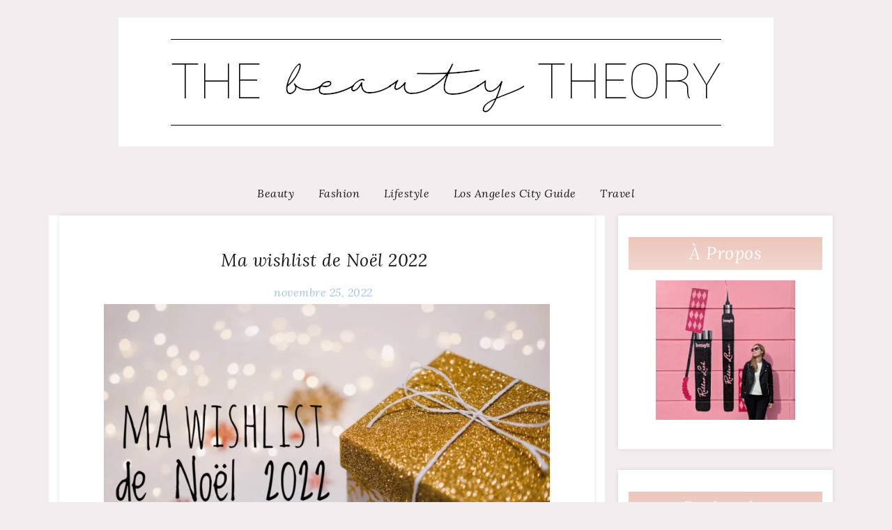

--- FILE ---
content_type: text/html; charset=UTF-8
request_url: https://thebeautytheory.fr/2022/11/25/ma-wishlist-de-noel-2022/
body_size: 13578
content:
<!DOCTYPE html> <html lang="fr-FR"><head>
		<meta charset="UTF-8">
    <meta name="viewport" content="width=device-width, initial-scale=1">
    <link rel="profile" href="https://gmpg.org/xfn/11">
    <link rel="pingback" href="https://thebeautytheory.fr/xmlrpc.php">
    
	
	<title>Ma wishlist de Noël 2022  &#8211; The Beauty Theory</title>
<meta name='robots' content='max-image-preview:large' />
	<style>img:is([sizes="auto" i], [sizes^="auto," i]) { contain-intrinsic-size: 3000px 1500px }</style>
	<!-- Jetpack Site Verification Tags -->
<meta name="google-site-verification" content="wvQN7XYVj7-FCvVpy68TsqOTFRv-JWwJqEh9dN56BnM" />
<meta name="yandex-verification" content="1360e17d41952976" />
<link rel='dns-prefetch' href='//stats.wp.com' />
<link rel='dns-prefetch' href='//fonts.googleapis.com' />
<link rel='dns-prefetch' href='//jetpack.wordpress.com' />
<link rel='dns-prefetch' href='//s0.wp.com' />
<link rel='dns-prefetch' href='//public-api.wordpress.com' />
<link rel='dns-prefetch' href='//0.gravatar.com' />
<link rel='dns-prefetch' href='//1.gravatar.com' />
<link rel='dns-prefetch' href='//2.gravatar.com' />
<link rel='preconnect' href='//c0.wp.com' />
<link rel='preconnect' href='//i0.wp.com' />
<link rel="alternate" type="application/rss+xml" title="The Beauty Theory &raquo; Flux" href="https://thebeautytheory.fr/feed/" />
<link rel="alternate" type="application/rss+xml" title="The Beauty Theory &raquo; Flux des commentaires" href="https://thebeautytheory.fr/comments/feed/" />
<link rel="alternate" type="application/rss+xml" title="The Beauty Theory &raquo; Ma wishlist de Noël 2022  Flux des commentaires" href="https://thebeautytheory.fr/2022/11/25/ma-wishlist-de-noel-2022/feed/" />
<script type="a305e25fa80344ea1ce09d88-text/javascript">
/* <![CDATA[ */
window._wpemojiSettings = {"baseUrl":"https:\/\/s.w.org\/images\/core\/emoji\/16.0.1\/72x72\/","ext":".png","svgUrl":"https:\/\/s.w.org\/images\/core\/emoji\/16.0.1\/svg\/","svgExt":".svg","source":{"concatemoji":"https:\/\/thebeautytheory.fr\/wp-includes\/js\/wp-emoji-release.min.js?ver=6.8.3"}};
/*! This file is auto-generated */
!function(s,n){var o,i,e;function c(e){try{var t={supportTests:e,timestamp:(new Date).valueOf()};sessionStorage.setItem(o,JSON.stringify(t))}catch(e){}}function p(e,t,n){e.clearRect(0,0,e.canvas.width,e.canvas.height),e.fillText(t,0,0);var t=new Uint32Array(e.getImageData(0,0,e.canvas.width,e.canvas.height).data),a=(e.clearRect(0,0,e.canvas.width,e.canvas.height),e.fillText(n,0,0),new Uint32Array(e.getImageData(0,0,e.canvas.width,e.canvas.height).data));return t.every(function(e,t){return e===a[t]})}function u(e,t){e.clearRect(0,0,e.canvas.width,e.canvas.height),e.fillText(t,0,0);for(var n=e.getImageData(16,16,1,1),a=0;a<n.data.length;a++)if(0!==n.data[a])return!1;return!0}function f(e,t,n,a){switch(t){case"flag":return n(e,"\ud83c\udff3\ufe0f\u200d\u26a7\ufe0f","\ud83c\udff3\ufe0f\u200b\u26a7\ufe0f")?!1:!n(e,"\ud83c\udde8\ud83c\uddf6","\ud83c\udde8\u200b\ud83c\uddf6")&&!n(e,"\ud83c\udff4\udb40\udc67\udb40\udc62\udb40\udc65\udb40\udc6e\udb40\udc67\udb40\udc7f","\ud83c\udff4\u200b\udb40\udc67\u200b\udb40\udc62\u200b\udb40\udc65\u200b\udb40\udc6e\u200b\udb40\udc67\u200b\udb40\udc7f");case"emoji":return!a(e,"\ud83e\udedf")}return!1}function g(e,t,n,a){var r="undefined"!=typeof WorkerGlobalScope&&self instanceof WorkerGlobalScope?new OffscreenCanvas(300,150):s.createElement("canvas"),o=r.getContext("2d",{willReadFrequently:!0}),i=(o.textBaseline="top",o.font="600 32px Arial",{});return e.forEach(function(e){i[e]=t(o,e,n,a)}),i}function t(e){var t=s.createElement("script");t.src=e,t.defer=!0,s.head.appendChild(t)}"undefined"!=typeof Promise&&(o="wpEmojiSettingsSupports",i=["flag","emoji"],n.supports={everything:!0,everythingExceptFlag:!0},e=new Promise(function(e){s.addEventListener("DOMContentLoaded",e,{once:!0})}),new Promise(function(t){var n=function(){try{var e=JSON.parse(sessionStorage.getItem(o));if("object"==typeof e&&"number"==typeof e.timestamp&&(new Date).valueOf()<e.timestamp+604800&&"object"==typeof e.supportTests)return e.supportTests}catch(e){}return null}();if(!n){if("undefined"!=typeof Worker&&"undefined"!=typeof OffscreenCanvas&&"undefined"!=typeof URL&&URL.createObjectURL&&"undefined"!=typeof Blob)try{var e="postMessage("+g.toString()+"("+[JSON.stringify(i),f.toString(),p.toString(),u.toString()].join(",")+"));",a=new Blob([e],{type:"text/javascript"}),r=new Worker(URL.createObjectURL(a),{name:"wpTestEmojiSupports"});return void(r.onmessage=function(e){c(n=e.data),r.terminate(),t(n)})}catch(e){}c(n=g(i,f,p,u))}t(n)}).then(function(e){for(var t in e)n.supports[t]=e[t],n.supports.everything=n.supports.everything&&n.supports[t],"flag"!==t&&(n.supports.everythingExceptFlag=n.supports.everythingExceptFlag&&n.supports[t]);n.supports.everythingExceptFlag=n.supports.everythingExceptFlag&&!n.supports.flag,n.DOMReady=!1,n.readyCallback=function(){n.DOMReady=!0}}).then(function(){return e}).then(function(){var e;n.supports.everything||(n.readyCallback(),(e=n.source||{}).concatemoji?t(e.concatemoji):e.wpemoji&&e.twemoji&&(t(e.twemoji),t(e.wpemoji)))}))}((window,document),window._wpemojiSettings);
/* ]]> */
</script>
<link rel='stylesheet' id='jetpack_related-posts-css' href='https://c0.wp.com/p/jetpack/15.4/modules/related-posts/related-posts.css' type='text/css' media='all' />
<style id='wp-emoji-styles-inline-css' type='text/css'>

	img.wp-smiley, img.emoji {
		display: inline !important;
		border: none !important;
		box-shadow: none !important;
		height: 1em !important;
		width: 1em !important;
		margin: 0 0.07em !important;
		vertical-align: -0.1em !important;
		background: none !important;
		padding: 0 !important;
	}
</style>
<link rel='stylesheet' id='wp-block-library-css' href='https://c0.wp.com/c/6.8.3/wp-includes/css/dist/block-library/style.min.css' type='text/css' media='all' />
<style id='wp-block-library-theme-inline-css' type='text/css'>
.wp-block-audio :where(figcaption){color:#555;font-size:13px;text-align:center}.is-dark-theme .wp-block-audio :where(figcaption){color:#ffffffa6}.wp-block-audio{margin:0 0 1em}.wp-block-code{border:1px solid #ccc;border-radius:4px;font-family:Menlo,Consolas,monaco,monospace;padding:.8em 1em}.wp-block-embed :where(figcaption){color:#555;font-size:13px;text-align:center}.is-dark-theme .wp-block-embed :where(figcaption){color:#ffffffa6}.wp-block-embed{margin:0 0 1em}.blocks-gallery-caption{color:#555;font-size:13px;text-align:center}.is-dark-theme .blocks-gallery-caption{color:#ffffffa6}:root :where(.wp-block-image figcaption){color:#555;font-size:13px;text-align:center}.is-dark-theme :root :where(.wp-block-image figcaption){color:#ffffffa6}.wp-block-image{margin:0 0 1em}.wp-block-pullquote{border-bottom:4px solid;border-top:4px solid;color:currentColor;margin-bottom:1.75em}.wp-block-pullquote cite,.wp-block-pullquote footer,.wp-block-pullquote__citation{color:currentColor;font-size:.8125em;font-style:normal;text-transform:uppercase}.wp-block-quote{border-left:.25em solid;margin:0 0 1.75em;padding-left:1em}.wp-block-quote cite,.wp-block-quote footer{color:currentColor;font-size:.8125em;font-style:normal;position:relative}.wp-block-quote:where(.has-text-align-right){border-left:none;border-right:.25em solid;padding-left:0;padding-right:1em}.wp-block-quote:where(.has-text-align-center){border:none;padding-left:0}.wp-block-quote.is-large,.wp-block-quote.is-style-large,.wp-block-quote:where(.is-style-plain){border:none}.wp-block-search .wp-block-search__label{font-weight:700}.wp-block-search__button{border:1px solid #ccc;padding:.375em .625em}:where(.wp-block-group.has-background){padding:1.25em 2.375em}.wp-block-separator.has-css-opacity{opacity:.4}.wp-block-separator{border:none;border-bottom:2px solid;margin-left:auto;margin-right:auto}.wp-block-separator.has-alpha-channel-opacity{opacity:1}.wp-block-separator:not(.is-style-wide):not(.is-style-dots){width:100px}.wp-block-separator.has-background:not(.is-style-dots){border-bottom:none;height:1px}.wp-block-separator.has-background:not(.is-style-wide):not(.is-style-dots){height:2px}.wp-block-table{margin:0 0 1em}.wp-block-table td,.wp-block-table th{word-break:normal}.wp-block-table :where(figcaption){color:#555;font-size:13px;text-align:center}.is-dark-theme .wp-block-table :where(figcaption){color:#ffffffa6}.wp-block-video :where(figcaption){color:#555;font-size:13px;text-align:center}.is-dark-theme .wp-block-video :where(figcaption){color:#ffffffa6}.wp-block-video{margin:0 0 1em}:root :where(.wp-block-template-part.has-background){margin-bottom:0;margin-top:0;padding:1.25em 2.375em}
</style>
<style id='classic-theme-styles-inline-css' type='text/css'>
/*! This file is auto-generated */
.wp-block-button__link{color:#fff;background-color:#32373c;border-radius:9999px;box-shadow:none;text-decoration:none;padding:calc(.667em + 2px) calc(1.333em + 2px);font-size:1.125em}.wp-block-file__button{background:#32373c;color:#fff;text-decoration:none}
</style>
<link rel='stylesheet' id='mediaelement-css' href='https://c0.wp.com/c/6.8.3/wp-includes/js/mediaelement/mediaelementplayer-legacy.min.css' type='text/css' media='all' />
<link rel='stylesheet' id='wp-mediaelement-css' href='https://c0.wp.com/c/6.8.3/wp-includes/js/mediaelement/wp-mediaelement.min.css' type='text/css' media='all' />
<style id='jetpack-sharing-buttons-style-inline-css' type='text/css'>
.jetpack-sharing-buttons__services-list{display:flex;flex-direction:row;flex-wrap:wrap;gap:0;list-style-type:none;margin:5px;padding:0}.jetpack-sharing-buttons__services-list.has-small-icon-size{font-size:12px}.jetpack-sharing-buttons__services-list.has-normal-icon-size{font-size:16px}.jetpack-sharing-buttons__services-list.has-large-icon-size{font-size:24px}.jetpack-sharing-buttons__services-list.has-huge-icon-size{font-size:36px}@media print{.jetpack-sharing-buttons__services-list{display:none!important}}.editor-styles-wrapper .wp-block-jetpack-sharing-buttons{gap:0;padding-inline-start:0}ul.jetpack-sharing-buttons__services-list.has-background{padding:1.25em 2.375em}
</style>
<style id='global-styles-inline-css' type='text/css'>
:root{--wp--preset--aspect-ratio--square: 1;--wp--preset--aspect-ratio--4-3: 4/3;--wp--preset--aspect-ratio--3-4: 3/4;--wp--preset--aspect-ratio--3-2: 3/2;--wp--preset--aspect-ratio--2-3: 2/3;--wp--preset--aspect-ratio--16-9: 16/9;--wp--preset--aspect-ratio--9-16: 9/16;--wp--preset--color--black: #000000;--wp--preset--color--cyan-bluish-gray: #abb8c3;--wp--preset--color--white: #ffffff;--wp--preset--color--pale-pink: #f78da7;--wp--preset--color--vivid-red: #cf2e2e;--wp--preset--color--luminous-vivid-orange: #ff6900;--wp--preset--color--luminous-vivid-amber: #fcb900;--wp--preset--color--light-green-cyan: #7bdcb5;--wp--preset--color--vivid-green-cyan: #00d084;--wp--preset--color--pale-cyan-blue: #8ed1fc;--wp--preset--color--vivid-cyan-blue: #0693e3;--wp--preset--color--vivid-purple: #9b51e0;--wp--preset--gradient--vivid-cyan-blue-to-vivid-purple: linear-gradient(135deg,rgba(6,147,227,1) 0%,rgb(155,81,224) 100%);--wp--preset--gradient--light-green-cyan-to-vivid-green-cyan: linear-gradient(135deg,rgb(122,220,180) 0%,rgb(0,208,130) 100%);--wp--preset--gradient--luminous-vivid-amber-to-luminous-vivid-orange: linear-gradient(135deg,rgba(252,185,0,1) 0%,rgba(255,105,0,1) 100%);--wp--preset--gradient--luminous-vivid-orange-to-vivid-red: linear-gradient(135deg,rgba(255,105,0,1) 0%,rgb(207,46,46) 100%);--wp--preset--gradient--very-light-gray-to-cyan-bluish-gray: linear-gradient(135deg,rgb(238,238,238) 0%,rgb(169,184,195) 100%);--wp--preset--gradient--cool-to-warm-spectrum: linear-gradient(135deg,rgb(74,234,220) 0%,rgb(151,120,209) 20%,rgb(207,42,186) 40%,rgb(238,44,130) 60%,rgb(251,105,98) 80%,rgb(254,248,76) 100%);--wp--preset--gradient--blush-light-purple: linear-gradient(135deg,rgb(255,206,236) 0%,rgb(152,150,240) 100%);--wp--preset--gradient--blush-bordeaux: linear-gradient(135deg,rgb(254,205,165) 0%,rgb(254,45,45) 50%,rgb(107,0,62) 100%);--wp--preset--gradient--luminous-dusk: linear-gradient(135deg,rgb(255,203,112) 0%,rgb(199,81,192) 50%,rgb(65,88,208) 100%);--wp--preset--gradient--pale-ocean: linear-gradient(135deg,rgb(255,245,203) 0%,rgb(182,227,212) 50%,rgb(51,167,181) 100%);--wp--preset--gradient--electric-grass: linear-gradient(135deg,rgb(202,248,128) 0%,rgb(113,206,126) 100%);--wp--preset--gradient--midnight: linear-gradient(135deg,rgb(2,3,129) 0%,rgb(40,116,252) 100%);--wp--preset--font-size--small: 13px;--wp--preset--font-size--medium: 20px;--wp--preset--font-size--large: 36px;--wp--preset--font-size--x-large: 42px;--wp--preset--spacing--20: 0.44rem;--wp--preset--spacing--30: 0.67rem;--wp--preset--spacing--40: 1rem;--wp--preset--spacing--50: 1.5rem;--wp--preset--spacing--60: 2.25rem;--wp--preset--spacing--70: 3.38rem;--wp--preset--spacing--80: 5.06rem;--wp--preset--shadow--natural: 6px 6px 9px rgba(0, 0, 0, 0.2);--wp--preset--shadow--deep: 12px 12px 50px rgba(0, 0, 0, 0.4);--wp--preset--shadow--sharp: 6px 6px 0px rgba(0, 0, 0, 0.2);--wp--preset--shadow--outlined: 6px 6px 0px -3px rgba(255, 255, 255, 1), 6px 6px rgba(0, 0, 0, 1);--wp--preset--shadow--crisp: 6px 6px 0px rgba(0, 0, 0, 1);}:where(.is-layout-flex){gap: 0.5em;}:where(.is-layout-grid){gap: 0.5em;}body .is-layout-flex{display: flex;}.is-layout-flex{flex-wrap: wrap;align-items: center;}.is-layout-flex > :is(*, div){margin: 0;}body .is-layout-grid{display: grid;}.is-layout-grid > :is(*, div){margin: 0;}:where(.wp-block-columns.is-layout-flex){gap: 2em;}:where(.wp-block-columns.is-layout-grid){gap: 2em;}:where(.wp-block-post-template.is-layout-flex){gap: 1.25em;}:where(.wp-block-post-template.is-layout-grid){gap: 1.25em;}.has-black-color{color: var(--wp--preset--color--black) !important;}.has-cyan-bluish-gray-color{color: var(--wp--preset--color--cyan-bluish-gray) !important;}.has-white-color{color: var(--wp--preset--color--white) !important;}.has-pale-pink-color{color: var(--wp--preset--color--pale-pink) !important;}.has-vivid-red-color{color: var(--wp--preset--color--vivid-red) !important;}.has-luminous-vivid-orange-color{color: var(--wp--preset--color--luminous-vivid-orange) !important;}.has-luminous-vivid-amber-color{color: var(--wp--preset--color--luminous-vivid-amber) !important;}.has-light-green-cyan-color{color: var(--wp--preset--color--light-green-cyan) !important;}.has-vivid-green-cyan-color{color: var(--wp--preset--color--vivid-green-cyan) !important;}.has-pale-cyan-blue-color{color: var(--wp--preset--color--pale-cyan-blue) !important;}.has-vivid-cyan-blue-color{color: var(--wp--preset--color--vivid-cyan-blue) !important;}.has-vivid-purple-color{color: var(--wp--preset--color--vivid-purple) !important;}.has-black-background-color{background-color: var(--wp--preset--color--black) !important;}.has-cyan-bluish-gray-background-color{background-color: var(--wp--preset--color--cyan-bluish-gray) !important;}.has-white-background-color{background-color: var(--wp--preset--color--white) !important;}.has-pale-pink-background-color{background-color: var(--wp--preset--color--pale-pink) !important;}.has-vivid-red-background-color{background-color: var(--wp--preset--color--vivid-red) !important;}.has-luminous-vivid-orange-background-color{background-color: var(--wp--preset--color--luminous-vivid-orange) !important;}.has-luminous-vivid-amber-background-color{background-color: var(--wp--preset--color--luminous-vivid-amber) !important;}.has-light-green-cyan-background-color{background-color: var(--wp--preset--color--light-green-cyan) !important;}.has-vivid-green-cyan-background-color{background-color: var(--wp--preset--color--vivid-green-cyan) !important;}.has-pale-cyan-blue-background-color{background-color: var(--wp--preset--color--pale-cyan-blue) !important;}.has-vivid-cyan-blue-background-color{background-color: var(--wp--preset--color--vivid-cyan-blue) !important;}.has-vivid-purple-background-color{background-color: var(--wp--preset--color--vivid-purple) !important;}.has-black-border-color{border-color: var(--wp--preset--color--black) !important;}.has-cyan-bluish-gray-border-color{border-color: var(--wp--preset--color--cyan-bluish-gray) !important;}.has-white-border-color{border-color: var(--wp--preset--color--white) !important;}.has-pale-pink-border-color{border-color: var(--wp--preset--color--pale-pink) !important;}.has-vivid-red-border-color{border-color: var(--wp--preset--color--vivid-red) !important;}.has-luminous-vivid-orange-border-color{border-color: var(--wp--preset--color--luminous-vivid-orange) !important;}.has-luminous-vivid-amber-border-color{border-color: var(--wp--preset--color--luminous-vivid-amber) !important;}.has-light-green-cyan-border-color{border-color: var(--wp--preset--color--light-green-cyan) !important;}.has-vivid-green-cyan-border-color{border-color: var(--wp--preset--color--vivid-green-cyan) !important;}.has-pale-cyan-blue-border-color{border-color: var(--wp--preset--color--pale-cyan-blue) !important;}.has-vivid-cyan-blue-border-color{border-color: var(--wp--preset--color--vivid-cyan-blue) !important;}.has-vivid-purple-border-color{border-color: var(--wp--preset--color--vivid-purple) !important;}.has-vivid-cyan-blue-to-vivid-purple-gradient-background{background: var(--wp--preset--gradient--vivid-cyan-blue-to-vivid-purple) !important;}.has-light-green-cyan-to-vivid-green-cyan-gradient-background{background: var(--wp--preset--gradient--light-green-cyan-to-vivid-green-cyan) !important;}.has-luminous-vivid-amber-to-luminous-vivid-orange-gradient-background{background: var(--wp--preset--gradient--luminous-vivid-amber-to-luminous-vivid-orange) !important;}.has-luminous-vivid-orange-to-vivid-red-gradient-background{background: var(--wp--preset--gradient--luminous-vivid-orange-to-vivid-red) !important;}.has-very-light-gray-to-cyan-bluish-gray-gradient-background{background: var(--wp--preset--gradient--very-light-gray-to-cyan-bluish-gray) !important;}.has-cool-to-warm-spectrum-gradient-background{background: var(--wp--preset--gradient--cool-to-warm-spectrum) !important;}.has-blush-light-purple-gradient-background{background: var(--wp--preset--gradient--blush-light-purple) !important;}.has-blush-bordeaux-gradient-background{background: var(--wp--preset--gradient--blush-bordeaux) !important;}.has-luminous-dusk-gradient-background{background: var(--wp--preset--gradient--luminous-dusk) !important;}.has-pale-ocean-gradient-background{background: var(--wp--preset--gradient--pale-ocean) !important;}.has-electric-grass-gradient-background{background: var(--wp--preset--gradient--electric-grass) !important;}.has-midnight-gradient-background{background: var(--wp--preset--gradient--midnight) !important;}.has-small-font-size{font-size: var(--wp--preset--font-size--small) !important;}.has-medium-font-size{font-size: var(--wp--preset--font-size--medium) !important;}.has-large-font-size{font-size: var(--wp--preset--font-size--large) !important;}.has-x-large-font-size{font-size: var(--wp--preset--font-size--x-large) !important;}
:where(.wp-block-post-template.is-layout-flex){gap: 1.25em;}:where(.wp-block-post-template.is-layout-grid){gap: 1.25em;}
:where(.wp-block-columns.is-layout-flex){gap: 2em;}:where(.wp-block-columns.is-layout-grid){gap: 2em;}
:root :where(.wp-block-pullquote){font-size: 1.5em;line-height: 1.6;}
</style>
<link rel='stylesheet' id='blogger-era-fonts-css' href='//fonts.googleapis.com/css?family=Lora%3A400%2C400i%2C700%2C700i%7COpen+Sans%3A300%2C300i%2C400%2C400i%2C600%2C600i%2C700%2C700i%2C800%2C800i&#038;subset=latin%2Clatin-ext' type='text/css' media='all' />
<link rel='stylesheet' id='font-awesome-css' href='https://thebeautytheory.fr/wp-content/themes/blogger-era/assets/css/font-awesome.min.css?ver=4.7.0' type='text/css' media='all' />
<link rel='stylesheet' id='owl-carousel-css' href='https://thebeautytheory.fr/wp-content/themes/blogger-era/assets/css/owl.carousel.css?ver=v2.2.1' type='text/css' media='all' />
<link rel='stylesheet' id='meanmenu-css' href='https://thebeautytheory.fr/wp-content/themes/blogger-era/assets/css/meanmenu.css?ver=2.0.7' type='text/css' media='all' />
<link rel='stylesheet' id='owl-default-min-css' href='https://thebeautytheory.fr/wp-content/themes/blogger-era/assets/css/owl.theme.default.min.css?ver=v2.2.1' type='text/css' media='all' />
<link rel='stylesheet' id='blogger-era-style-css' href='https://thebeautytheory.fr/wp-content/themes/blogger-era/style.css?ver=6.8.3' type='text/css' media='all' />
<style id='blogger-era-style-inline-css' type='text/css'>
.content-area{
            width: 70%;            
        }.widget-area{
            width: 27%;            
        }.site-branding{
            padding: 25px;            
        }.freature-slider-section .caption{
            right: 100px;            
        }.page-title-wrap{
            padding: 50px 0;            
        }.page-title-wrap:before{
            opacity: 0.2;            
        }
</style>
<link rel='stylesheet' id='blogger-era-responsive-css' href='https://thebeautytheory.fr/wp-content/themes/blogger-era/assets/css/responsive.css?ver=1.0.1' type='text/css' media='all' />
<link rel='stylesheet' id='sharedaddy-css' href='https://c0.wp.com/p/jetpack/15.4/modules/sharedaddy/sharing.css' type='text/css' media='all' />
<link rel='stylesheet' id='social-logos-css' href='https://c0.wp.com/p/jetpack/15.4/_inc/social-logos/social-logos.min.css' type='text/css' media='all' />
<script type="a305e25fa80344ea1ce09d88-text/javascript" id="jetpack_related-posts-js-extra">
/* <![CDATA[ */
var related_posts_js_options = {"post_heading":"h4"};
/* ]]> */
</script>
<script type="a305e25fa80344ea1ce09d88-text/javascript" src="https://c0.wp.com/p/jetpack/15.4/_inc/build/related-posts/related-posts.min.js" id="jetpack_related-posts-js"></script>
<script type="a305e25fa80344ea1ce09d88-text/javascript" src="https://c0.wp.com/c/6.8.3/wp-includes/js/jquery/jquery.min.js" id="jquery-core-js"></script>
<script type="a305e25fa80344ea1ce09d88-text/javascript" src="https://c0.wp.com/c/6.8.3/wp-includes/js/jquery/jquery-migrate.min.js" id="jquery-migrate-js"></script>
<link rel="https://api.w.org/" href="https://thebeautytheory.fr/wp-json/" /><link rel="alternate" title="JSON" type="application/json" href="https://thebeautytheory.fr/wp-json/wp/v2/posts/9147" /><link rel="EditURI" type="application/rsd+xml" title="RSD" href="https://thebeautytheory.fr/xmlrpc.php?rsd" />
<meta name="generator" content="WordPress 6.8.3" />
<link rel="canonical" href="https://thebeautytheory.fr/2022/11/25/ma-wishlist-de-noel-2022/" />
<link rel='shortlink' href='https://thebeautytheory.fr/?p=9147' />
<link rel="alternate" title="oEmbed (JSON)" type="application/json+oembed" href="https://thebeautytheory.fr/wp-json/oembed/1.0/embed?url=https%3A%2F%2Fthebeautytheory.fr%2F2022%2F11%2F25%2Fma-wishlist-de-noel-2022%2F" />
<link rel="alternate" title="oEmbed (XML)" type="text/xml+oembed" href="https://thebeautytheory.fr/wp-json/oembed/1.0/embed?url=https%3A%2F%2Fthebeautytheory.fr%2F2022%2F11%2F25%2Fma-wishlist-de-noel-2022%2F&#038;format=xml" />
	<style>img#wpstats{display:none}</style>
				<style type="text/css">
					.site-title,
			.site-description {
				position: absolute;
				clip: rect(1px, 1px, 1px, 1px);
			}
				</style>
		<style type="text/css" id="custom-background-css">
body.custom-background { background-color: #f4edef; }
</style>
	
<!-- Jetpack Open Graph Tags -->
<meta property="og:type" content="article" />
<meta property="og:title" content="Ma wishlist de Noël 2022 " />
<meta property="og:url" content="https://thebeautytheory.fr/2022/11/25/ma-wishlist-de-noel-2022/" />
<meta property="og:description" content="La Routine Makeup Care &#8211; Aime Patisserie Pleated 3d Croissant Coin Purse &#8211; Kate Spade Jean Bleu n4 Pablo Taille Haute 7/8ème &#8211; Le Temps des Cerises  Brooklyn Utility Bag &#8211; G…" />
<meta property="article:published_time" content="2022-11-26T04:46:00+00:00" />
<meta property="article:modified_time" content="2022-12-20T04:47:46+00:00" />
<meta property="og:site_name" content="The Beauty Theory" />
<meta property="og:image" content="https://i0.wp.com/thebeautytheory.fr/wp-content/uploads/2022/12/BF33AAEB-A5C4-4C62-AC08-04F6FAAC06BD.jpeg?fit=1200%2C800&#038;ssl=1" />
<meta property="og:image:width" content="1200" />
<meta property="og:image:height" content="800" />
<meta property="og:image:alt" content="" />
<meta property="og:locale" content="fr_FR" />
<meta name="twitter:site" content="@beautytheoryfr" />
<meta name="twitter:text:title" content="Ma wishlist de Noël 2022 " />
<meta name="twitter:image" content="https://i0.wp.com/thebeautytheory.fr/wp-content/uploads/2022/12/BF33AAEB-A5C4-4C62-AC08-04F6FAAC06BD.jpeg?fit=1200%2C800&#038;ssl=1&#038;w=640" />
<meta name="twitter:card" content="summary_large_image" />

<!-- End Jetpack Open Graph Tags -->
<link rel="icon" href="https://i0.wp.com/thebeautytheory.fr/wp-content/uploads/2019/01/cropped-Picture-9-04.jpeg?fit=32%2C32&#038;ssl=1" sizes="32x32" />
<link rel="icon" href="https://i0.wp.com/thebeautytheory.fr/wp-content/uploads/2019/01/cropped-Picture-9-04.jpeg?fit=192%2C192&#038;ssl=1" sizes="192x192" />
<link rel="apple-touch-icon" href="https://i0.wp.com/thebeautytheory.fr/wp-content/uploads/2019/01/cropped-Picture-9-04.jpeg?fit=180%2C180&#038;ssl=1" />
<meta name="msapplication-TileImage" content="https://i0.wp.com/thebeautytheory.fr/wp-content/uploads/2019/01/cropped-Picture-9-04.jpeg?fit=270%2C270&#038;ssl=1" />
		<style type="text/css" id="wp-custom-css">
			/********
 * BODY *
 ******** */

#disqus_thread {
 padding:10px;
}

.entry-content p {
	color: #4E4E4E;
}

.entry-content {
	text-align: left;
}

h2 {
	margin-top: 1rem;
}

h3 {
	margin-top: 1.5rem;
}

/* Center images */
.blog-post-caption img {
  display: block;
  margin-left: auto;
  margin-right: auto;
}

/* Links */
.blog-post-wrapper a {
	/*color: #B3D4EB;*/
	color: #A3C4DB;
}

/*Remove list style from theme*/
li::before{
	content:'' !important;
}

/* Lists */
li {
	margin-top: 5px;
}

.entry-content ul {
	list-style-type: disc;
}

/* Fix images */
.wp-block-gallery ul {
	display:flex;
}

/**********
 * HEADER *
 ********** */

.bottom-header {
	background: none;
	/*background-color: #f8f1f3;*/
}
.menu-holder {
	width: 100%;
}
/* Fix Menu button */
.fas, .fa-angle-down::before {
	content: "☰" !important;
}
.fas, .fa-angle-down {
	font-style: normal;
	font-size: 30px !important;
}

/***********
 * WIDGETS *
 *********** */

.widget {
	width: 100%;
}

.widget-title {
	color: white !important;
}

.offcanvas .widget-title, .widget-area .widget-title {
	background-image: linear-gradient(#edc6bb, #f2d7d0);
}

.widget.blogger_era_widget_instagram ul li {
	width: 33.3%;
}

.author-img {
	border-radius: 0px !important;
}

/**********
 * FOOTER *
 ********** */

.social-links {
	border-top: 0px !important;
	border-bottom: 0px !important;
}

.site-footer {
	background-image: linear-gradient(#edc6bb, #fdd6cb);
}

.site-info {
	padding-left: 15px;
}		</style>
		
</head>

<body class="wp-singular post-template-default single single-post postid-9147 single-format-standard custom-background wp-custom-logo wp-theme-blogger-era global-layout-sidebar-right sticky-sidebar">
	
	    <div id="page" class="site">
    <a class="skip-link screen-reader-text" href="#content">Skip to content</a>
    	<header id="masthead" class="site-header" role="banner">	
			<div class="mid-header">
			<div class="container">
				<div class="site-branding">
				<a href="https://thebeautytheory.fr/" class="custom-logo-link" rel="home"><img width="940" height="185" src="https://i0.wp.com/thebeautytheory.fr/wp-content/uploads/2019/01/banner_2018.png?fit=940%2C185&amp;ssl=1" class="custom-logo" alt="The Beauty Theory" decoding="async" fetchpriority="high" srcset="https://i0.wp.com/thebeautytheory.fr/wp-content/uploads/2019/01/banner_2018.png?w=940&amp;ssl=1 940w, https://i0.wp.com/thebeautytheory.fr/wp-content/uploads/2019/01/banner_2018.png?resize=300%2C59&amp;ssl=1 300w, https://i0.wp.com/thebeautytheory.fr/wp-content/uploads/2019/01/banner_2018.png?resize=768%2C151&amp;ssl=1 768w" sizes="(max-width: 940px) 100vw, 940px" /></a>	
				</div><!-- .site-branding -->
			</div>
		</div>
		<div class="bottom-header">
			<div class="container">
							<div class="menu-holder">
					<nav id="site-navigation" class="main-navigation">
						<div class="menu-primary-container"><ul id="primary-menu" class="menu"><li id="menu-item-960" class="menu-item menu-item-type-taxonomy menu-item-object-category menu-item-960"><a href="https://thebeautytheory.fr/category/beauty/">Beauty</a></li>
<li id="menu-item-962" class="menu-item menu-item-type-taxonomy menu-item-object-category menu-item-962"><a href="https://thebeautytheory.fr/category/fashion/">Fashion</a></li>
<li id="menu-item-959" class="menu-item menu-item-type-taxonomy menu-item-object-category current-post-ancestor current-menu-parent current-post-parent menu-item-959"><a href="https://thebeautytheory.fr/category/lifestyle/">Lifestyle</a></li>
<li id="menu-item-961" class="menu-item menu-item-type-taxonomy menu-item-object-category menu-item-961"><a href="https://thebeautytheory.fr/category/los-angeles-city-guide/">Los Angeles City Guide</a></li>
<li id="menu-item-963" class="menu-item menu-item-type-taxonomy menu-item-object-category menu-item-963"><a href="https://thebeautytheory.fr/category/travel/">Travel</a></li>
</ul></div>					</nav><!-- #site-navigation -->
				</div>
							</div>
		</div>		
		
	</header><!-- #masthead -->
		
		
	<div id="content" class="site-content"><div class="container">
	<div id="primary" class="content-area">
				
		<main id="main" class="site-main ">

		
<article id="post-9147" class="post-9147 post type-post status-publish format-standard hentry category-lifestyle no-image">
	<div class="blog-post-wrapper">
			
		<div class="blog-post-caption">
						<header class="entry-header">
				<h2 class="entry-title">
					<a href="https://thebeautytheory.fr/2022/11/25/ma-wishlist-de-noel-2022/">Ma wishlist de Noël 2022 </a>
				</h2>
			</header>
			<div class="entry-meta">
				<span class="posted-on"> <a href="https://thebeautytheory.fr/2022/11/25/ma-wishlist-de-noel-2022/" rel="bookmark"><time class="entry-date published" datetime="2022-11-25T21:46:00-07:00">novembre 25, 2022</time><time class="updated" datetime="2022-12-19T21:47:46-07:00">décembre 19, 2022</time></a></span>			</div>


			<div class="entry-content">
				
<figure class="wp-block-image size-large"><img data-recalc-dims="1" decoding="async" width="640" height="427" src="https://i0.wp.com/www.thebeautytheory.fr/wp-content/uploads/2022/12/BF33AAEB-A5C4-4C62-AC08-04F6FAAC06BD-1024x683.jpeg?resize=640%2C427&#038;ssl=1" alt="" class="wp-image-9148" srcset="https://i0.wp.com/thebeautytheory.fr/wp-content/uploads/2022/12/BF33AAEB-A5C4-4C62-AC08-04F6FAAC06BD.jpeg?resize=1024%2C683&amp;ssl=1 1024w, https://i0.wp.com/thebeautytheory.fr/wp-content/uploads/2022/12/BF33AAEB-A5C4-4C62-AC08-04F6FAAC06BD.jpeg?resize=300%2C200&amp;ssl=1 300w, https://i0.wp.com/thebeautytheory.fr/wp-content/uploads/2022/12/BF33AAEB-A5C4-4C62-AC08-04F6FAAC06BD.jpeg?resize=768%2C512&amp;ssl=1 768w, https://i0.wp.com/thebeautytheory.fr/wp-content/uploads/2022/12/BF33AAEB-A5C4-4C62-AC08-04F6FAAC06BD.jpeg?resize=340%2C227&amp;ssl=1 340w, https://i0.wp.com/thebeautytheory.fr/wp-content/uploads/2022/12/BF33AAEB-A5C4-4C62-AC08-04F6FAAC06BD.jpeg?w=1470&amp;ssl=1 1470w, https://i0.wp.com/thebeautytheory.fr/wp-content/uploads/2022/12/BF33AAEB-A5C4-4C62-AC08-04F6FAAC06BD.jpeg?w=1280&amp;ssl=1 1280w" sizes="(max-width: 640px) 100vw, 640px" /></figure>



<figure class="wp-block-image size-large"><img data-recalc-dims="1" decoding="async" width="640" height="640" src="https://i0.wp.com/www.thebeautytheory.fr/wp-content/uploads/2022/12/0799344E-05C1-4F06-A738-16C25E3B2BCB-1024x1024.jpeg?resize=640%2C640&#038;ssl=1" alt="" class="wp-image-9149" srcset="https://i0.wp.com/thebeautytheory.fr/wp-content/uploads/2022/12/0799344E-05C1-4F06-A738-16C25E3B2BCB.jpeg?resize=1024%2C1024&amp;ssl=1 1024w, https://i0.wp.com/thebeautytheory.fr/wp-content/uploads/2022/12/0799344E-05C1-4F06-A738-16C25E3B2BCB.jpeg?resize=300%2C300&amp;ssl=1 300w, https://i0.wp.com/thebeautytheory.fr/wp-content/uploads/2022/12/0799344E-05C1-4F06-A738-16C25E3B2BCB.jpeg?resize=150%2C150&amp;ssl=1 150w, https://i0.wp.com/thebeautytheory.fr/wp-content/uploads/2022/12/0799344E-05C1-4F06-A738-16C25E3B2BCB.jpeg?resize=768%2C768&amp;ssl=1 768w, https://i0.wp.com/thebeautytheory.fr/wp-content/uploads/2022/12/0799344E-05C1-4F06-A738-16C25E3B2BCB.jpeg?resize=1536%2C1536&amp;ssl=1 1536w, https://i0.wp.com/thebeautytheory.fr/wp-content/uploads/2022/12/0799344E-05C1-4F06-A738-16C25E3B2BCB.jpeg?w=2048&amp;ssl=1 2048w, https://i0.wp.com/thebeautytheory.fr/wp-content/uploads/2022/12/0799344E-05C1-4F06-A738-16C25E3B2BCB.jpeg?w=1280&amp;ssl=1 1280w, https://i0.wp.com/thebeautytheory.fr/wp-content/uploads/2022/12/0799344E-05C1-4F06-A738-16C25E3B2BCB.jpeg?w=1920&amp;ssl=1 1920w" sizes="(max-width: 640px) 100vw, 640px" /></figure>



<p><a href="https://aime.co/fr/1022-1281-la-routine-makeup-care.html#/121-fond_de_teint_poudre_soin-light_spf_30" target="_blank" rel="noreferrer noopener">La Routine Makeup Care &#8211; Aime</a></p>



<p><a href="https://www.katespade.com/products/patisserie-pleated-3d-croissant-coin-purse/K8852.html" target="_blank" rel="noreferrer noopener">Patisserie Pleated 3d Croissant Coin Purse &#8211; Kate Spade</a></p>



<p><a href="https://en.letempsdescerises.com/jfpricw9090nbpa222blue.html" target="_blank" rel="noreferrer noopener">Jean Bleu n4 Pablo Taille Haute 7/8ème &#8211; Le Temps des Cerises</a> </p>



<p><a href="https://www.glossier.com/" target="_blank" rel="noreferrer noopener">Brooklyn Utility Bag &#8211; Glossier</a></p>



<span id="more-9147"></span>



<figure class="wp-block-image size-large"><img data-recalc-dims="1" decoding="async" width="640" height="640" src="https://i0.wp.com/www.thebeautytheory.fr/wp-content/uploads/2022/12/1700DAF4-D5DD-4066-990F-558C1D07B189-1024x1024.jpeg?resize=640%2C640&#038;ssl=1" alt="" class="wp-image-9150" srcset="https://i0.wp.com/thebeautytheory.fr/wp-content/uploads/2022/12/1700DAF4-D5DD-4066-990F-558C1D07B189.jpeg?resize=1024%2C1024&amp;ssl=1 1024w, https://i0.wp.com/thebeautytheory.fr/wp-content/uploads/2022/12/1700DAF4-D5DD-4066-990F-558C1D07B189.jpeg?resize=300%2C300&amp;ssl=1 300w, https://i0.wp.com/thebeautytheory.fr/wp-content/uploads/2022/12/1700DAF4-D5DD-4066-990F-558C1D07B189.jpeg?resize=150%2C150&amp;ssl=1 150w, https://i0.wp.com/thebeautytheory.fr/wp-content/uploads/2022/12/1700DAF4-D5DD-4066-990F-558C1D07B189.jpeg?resize=768%2C768&amp;ssl=1 768w, https://i0.wp.com/thebeautytheory.fr/wp-content/uploads/2022/12/1700DAF4-D5DD-4066-990F-558C1D07B189.jpeg?resize=1536%2C1536&amp;ssl=1 1536w, https://i0.wp.com/thebeautytheory.fr/wp-content/uploads/2022/12/1700DAF4-D5DD-4066-990F-558C1D07B189.jpeg?w=2048&amp;ssl=1 2048w, https://i0.wp.com/thebeautytheory.fr/wp-content/uploads/2022/12/1700DAF4-D5DD-4066-990F-558C1D07B189.jpeg?w=1280&amp;ssl=1 1280w, https://i0.wp.com/thebeautytheory.fr/wp-content/uploads/2022/12/1700DAF4-D5DD-4066-990F-558C1D07B189.jpeg?w=1920&amp;ssl=1 1920w" sizes="(max-width: 640px) 100vw, 640px" /></figure>



<p><a href="https://ragdoll-la.com/products/leggings" target="_blank" rel="noreferrer noopener">Leggings Brown Leopard &#8211; Ragdoll</a></p>



<p><a href="https://www.amazon.fr/Carnet-voyageur-dadresses-dactivités-parisien/dp/2019454815/ref=sr_1_1?crid=1QNZV11FFKWSP&amp;keywords=paris+zoe+de+las+cases&amp;qid=1671510326&amp;sprefix=paris+zoe+de+%2Caps%2C188&amp;sr=8-1" target="_blank" rel="noreferrer noopener">Carnet du Voyageur Paris &#8211; Zoé de Las Cases</a></p>



<p><a href="https://aime.co/fr/945-parfum-de-peau.html" target="_blank" rel="noreferrer noopener">Parfum de Peau &#8211; Aime</a></p>



<p><a href="https://www.zara.com/fr/fr/blazer---boutonnage-crois--pied-de-poule-p07553509.html" target="_blank" rel="noreferrer noopener">Blazer à Boutonnage Croisé Pied de Poule &#8211; Zara</a></p>



<figure class="wp-block-image size-large"><img data-recalc-dims="1" loading="lazy" decoding="async" width="640" height="640" src="https://i0.wp.com/www.thebeautytheory.fr/wp-content/uploads/2022/12/D18136D7-CF38-4547-A900-6803431D32D4-1024x1024.jpeg?resize=640%2C640&#038;ssl=1" alt="" class="wp-image-9151" srcset="https://i0.wp.com/thebeautytheory.fr/wp-content/uploads/2022/12/D18136D7-CF38-4547-A900-6803431D32D4.jpeg?resize=1024%2C1024&amp;ssl=1 1024w, https://i0.wp.com/thebeautytheory.fr/wp-content/uploads/2022/12/D18136D7-CF38-4547-A900-6803431D32D4.jpeg?resize=300%2C300&amp;ssl=1 300w, https://i0.wp.com/thebeautytheory.fr/wp-content/uploads/2022/12/D18136D7-CF38-4547-A900-6803431D32D4.jpeg?resize=150%2C150&amp;ssl=1 150w, https://i0.wp.com/thebeautytheory.fr/wp-content/uploads/2022/12/D18136D7-CF38-4547-A900-6803431D32D4.jpeg?resize=768%2C768&amp;ssl=1 768w, https://i0.wp.com/thebeautytheory.fr/wp-content/uploads/2022/12/D18136D7-CF38-4547-A900-6803431D32D4.jpeg?resize=1536%2C1536&amp;ssl=1 1536w, https://i0.wp.com/thebeautytheory.fr/wp-content/uploads/2022/12/D18136D7-CF38-4547-A900-6803431D32D4.jpeg?w=2048&amp;ssl=1 2048w, https://i0.wp.com/thebeautytheory.fr/wp-content/uploads/2022/12/D18136D7-CF38-4547-A900-6803431D32D4.jpeg?w=1280&amp;ssl=1 1280w, https://i0.wp.com/thebeautytheory.fr/wp-content/uploads/2022/12/D18136D7-CF38-4547-A900-6803431D32D4.jpeg?w=1920&amp;ssl=1 1920w" sizes="auto, (max-width: 640px) 100vw, 640px" /></figure>



<p><a href="https://www.amazon.com/dp/B0B49DGMK6/ref=sspa_mw_detail_0?ie=UTF8&amp;sp_csd=d2lkZ2V0TmFtZT1zcF9waG9uZV9kZXRhaWwp13NParams&amp;th=1&amp;psc=1" target="_blank" rel="noreferrer noopener">Khaki Sweater &#8211; Amazon</a></p>



<p><a href="https://www.amazon.fr/Ceci-nest-pas-une-ville/dp/208137708X/ref=sr_1_1?__mk_fr_FR=ÅMÅŽÕÑ&amp;crid=TULAGZG25PNK&amp;keywords=ceci+n%27est+pas+une+ville&amp;qid=1671511424&amp;sprefix=ceci+n%27est+pas+une+ville%2Caps%2C187&amp;sr=8-1" target="_blank" rel="noreferrer noopener">Ceci n’est pas une ville &#8211; Laure Murat</a></p>



<p><a href="https://www.maisonroussot.com/produit/bol-personnalise-trois-coeurs/" target="_blank" rel="noreferrer noopener">Bol Personnalisé Trois Cœurs Rose &#8211; Maison Roussot</a> </p>



<p><a href="https://www.violettefr.com/products/cherie-me-gift-set?variant=42440334737597" target="_blank" rel="noreferrer noopener">Coffret Cadeau Chéri(e) Me &#8211; Violette_fr</a></p>
<div class="sharedaddy sd-sharing-enabled"><div class="robots-nocontent sd-block sd-social sd-social-icon-text sd-sharing"><h3 class="sd-title">Partager:</h3><div class="sd-content"><ul><li class="share-twitter"><a rel="nofollow noopener noreferrer"
				data-shared="sharing-twitter-9147"
				class="share-twitter sd-button share-icon"
				href="https://thebeautytheory.fr/2022/11/25/ma-wishlist-de-noel-2022/?share=twitter"
				target="_blank"
				aria-labelledby="sharing-twitter-9147"
				>
				<span id="sharing-twitter-9147" hidden>Cliquer pour partager sur X(ouvre dans une nouvelle fenêtre)</span>
				<span>X</span>
			</a></li><li class="share-facebook"><a rel="nofollow noopener noreferrer"
				data-shared="sharing-facebook-9147"
				class="share-facebook sd-button share-icon"
				href="https://thebeautytheory.fr/2022/11/25/ma-wishlist-de-noel-2022/?share=facebook"
				target="_blank"
				aria-labelledby="sharing-facebook-9147"
				>
				<span id="sharing-facebook-9147" hidden>Cliquez pour partager sur Facebook(ouvre dans une nouvelle fenêtre)</span>
				<span>Facebook</span>
			</a></li><li class="share-pinterest"><a rel="nofollow noopener noreferrer"
				data-shared="sharing-pinterest-9147"
				class="share-pinterest sd-button share-icon"
				href="https://thebeautytheory.fr/2022/11/25/ma-wishlist-de-noel-2022/?share=pinterest"
				target="_blank"
				aria-labelledby="sharing-pinterest-9147"
				>
				<span id="sharing-pinterest-9147" hidden>Cliquez pour partager sur Pinterest(ouvre dans une nouvelle fenêtre)</span>
				<span>Pinterest</span>
			</a></li><li class="share-end"></li></ul></div></div></div>
<div id='jp-relatedposts' class='jp-relatedposts' >
	<h3 class="jp-relatedposts-headline"><em>Similaire</em></h3>
</div>			</div>	
		</div>

	</div>
</article><!-- #post-9147 -->

	<nav class="navigation post-navigation" aria-label="Publications">
		<h2 class="screen-reader-text">Navigation de l’article</h2>
		<div class="nav-links"><div class="nav-previous"><a href="https://thebeautytheory.fr/2022/11/17/mes-deceptions-beaute-9/" rel="prev">Mes déceptions beauté #9</a></div><div class="nav-next"><a href="https://thebeautytheory.fr/2022/12/01/mes-envies-pour-decembre-2022/" rel="next">Mes envies pour décembre 2022 </a></div></div>
	</nav>
<div id="comments" class="comments-area">

	
		<div id="respond" class="comment-respond">
			<h3 id="reply-title" class="comment-reply-title">Commenter<small><a rel="nofollow" id="cancel-comment-reply-link" href="/2022/11/25/ma-wishlist-de-noel-2022/#respond" style="display:none;">Annuler la réponse.</a></small></h3>			<form id="commentform" class="comment-form">
				<iframe
					title="Formulaire de commentaire"
					src="https://jetpack.wordpress.com/jetpack-comment/?blogid=157076783&#038;postid=9147&#038;comment_registration=0&#038;require_name_email=1&#038;stc_enabled=0&#038;stb_enabled=0&#038;show_avatars=1&#038;avatar_default=gravatar_default&#038;greeting=Commenter&#038;jetpack_comments_nonce=92a37e2f7d&#038;greeting_reply=R%C3%A9pondre+%C3%A0+%25s&#038;color_scheme=light&#038;lang=fr_FR&#038;jetpack_version=15.4&#038;iframe_unique_id=1&#038;show_cookie_consent=10&#038;has_cookie_consent=0&#038;is_current_user_subscribed=0&#038;token_key=%3Bnormal%3B&#038;sig=502ce68b558ed6c8bd40fc8a36d62a32d13e3e6c#parent=https%3A%2F%2Fthebeautytheory.fr%2F2022%2F11%2F25%2Fma-wishlist-de-noel-2022%2F"
											name="jetpack_remote_comment"
						style="width:100%; height: 430px; border:0;"
										class="jetpack_remote_comment"
					id="jetpack_remote_comment"
					sandbox="allow-same-origin allow-top-navigation allow-scripts allow-forms allow-popups"
				>
									</iframe>
									<!--[if !IE]><!-->
					<script type="a305e25fa80344ea1ce09d88-text/javascript">
						document.addEventListener('DOMContentLoaded', function () {
							var commentForms = document.getElementsByClassName('jetpack_remote_comment');
							for (var i = 0; i < commentForms.length; i++) {
								commentForms[i].allowTransparency = false;
								commentForms[i].scrolling = 'no';
							}
						});
					</script>
					<!--<![endif]-->
							</form>
		</div>

		
		<input type="hidden" name="comment_parent" id="comment_parent" value="" />

		
</div><!-- #comments -->

		</main><!-- #main -->
	</div><!-- #primary -->
	
<aside id="secondary" class="widget-area">
	<aside id="blogger-era-3" class="widget about-us">			<div class="about-us-content-wrapper">
									<h2 class="widget-title">À propos</h2>
								<div class="about-us-wrapper">
					<figure class="author-img">
						<img src="https://thebeautytheory.fr/wp-content/uploads/2019/01/IMG_20190120_141612_1-012-e1548049540161.jpeg">
					</figure>
					<div class="about-us-caption">
						<div class="entry-content">
							<p></p>
						</div>
						<div class="author-info">
							<span class="author-name"></span>
						</div>
					</div>
				</div>
			</div>
		</aside><aside id="search-4" class="widget widget_search"><h2 class="widget-title">Recherche</h2><form role="search" method="get" class="search-form" action="https://thebeautytheory.fr/">
				<label>
					<span class="screen-reader-text">Rechercher :</span>
					<input type="search" class="search-field" placeholder="Rechercher…" value="" name="s" />
				</label>
				<input type="submit" class="search-submit" value="Rechercher" />
			</form></aside><aside id="blogger_era_latest_blog-3" class="widget latest-post">           

                                    <h2 class="widget-title">Articles récents</h2>
                
                
                    <article class="post">

                        
                            <figure>

                                <img width="150" height="150" src="https://i0.wp.com/thebeautytheory.fr/wp-content/uploads/2026/01/IMG_2758.jpeg?resize=150%2C150&amp;ssl=1" class="attachment-thumbnail size-thumbnail wp-post-image" alt="" decoding="async" loading="lazy" srcset="https://i0.wp.com/thebeautytheory.fr/wp-content/uploads/2026/01/IMG_2758.jpeg?resize=150%2C150&amp;ssl=1 150w, https://i0.wp.com/thebeautytheory.fr/wp-content/uploads/2026/01/IMG_2758.jpeg?zoom=2&amp;resize=150%2C150&amp;ssl=1 300w, https://i0.wp.com/thebeautytheory.fr/wp-content/uploads/2026/01/IMG_2758.jpeg?zoom=3&amp;resize=150%2C150&amp;ssl=1 450w" sizes="auto, (max-width: 150px) 100vw, 150px" />
                            </figure>

                                                

                        <div class="post-wrap">
                                                        <header class="entry-header">
                                <h2 class="entry-title">

                                <a href="https://thebeautytheory.fr/2025/11/28/ma-wishlist-de-noel-2025/">Ma wishlist de Noël 2025</a>

                                </h2>
                            </header>

                             
                        </div>

                    </article>
                
                    <article class="post">

                        
                            <figure>

                                <img width="150" height="150" src="https://i0.wp.com/thebeautytheory.fr/wp-content/uploads/2025/12/IMG_5098-scaled.jpeg?resize=150%2C150&amp;ssl=1" class="attachment-thumbnail size-thumbnail wp-post-image" alt="" decoding="async" loading="lazy" srcset="https://i0.wp.com/thebeautytheory.fr/wp-content/uploads/2025/12/IMG_5098-scaled.jpeg?resize=150%2C150&amp;ssl=1 150w, https://i0.wp.com/thebeautytheory.fr/wp-content/uploads/2025/12/IMG_5098-scaled.jpeg?zoom=2&amp;resize=150%2C150&amp;ssl=1 300w, https://i0.wp.com/thebeautytheory.fr/wp-content/uploads/2025/12/IMG_5098-scaled.jpeg?zoom=3&amp;resize=150%2C150&amp;ssl=1 450w" sizes="auto, (max-width: 150px) 100vw, 150px" />
                            </figure>

                                                

                        <div class="post-wrap">
                                                        <header class="entry-header">
                                <h2 class="entry-title">

                                <a href="https://thebeautytheory.fr/2025/11/14/visite-du-hollywood-museum/">Visite du Hollywood Museum</a>

                                </h2>
                            </header>

                             
                        </div>

                    </article>
                
                    <article class="post">

                        
                            <figure>

                                <img width="150" height="150" src="https://i0.wp.com/thebeautytheory.fr/wp-content/uploads/2025/11/IMG_9977.jpeg?resize=150%2C150&amp;ssl=1" class="attachment-thumbnail size-thumbnail wp-post-image" alt="" decoding="async" loading="lazy" srcset="https://i0.wp.com/thebeautytheory.fr/wp-content/uploads/2025/11/IMG_9977.jpeg?resize=150%2C150&amp;ssl=1 150w, https://i0.wp.com/thebeautytheory.fr/wp-content/uploads/2025/11/IMG_9977.jpeg?zoom=2&amp;resize=150%2C150&amp;ssl=1 300w, https://i0.wp.com/thebeautytheory.fr/wp-content/uploads/2025/11/IMG_9977.jpeg?zoom=3&amp;resize=150%2C150&amp;ssl=1 450w" sizes="auto, (max-width: 150px) 100vw, 150px" />
                            </figure>

                                                

                        <div class="post-wrap">
                                                        <header class="entry-header">
                                <h2 class="entry-title">

                                <a href="https://thebeautytheory.fr/2025/11/01/mes-envies-pour-novembre-2025/">Mes envies pour novembre 2025</a>

                                </h2>
                            </header>

                             
                        </div>

                    </article>
                
                    <article class="post">

                        
                            <figure>

                                <img width="150" height="150" src="https://i0.wp.com/thebeautytheory.fr/wp-content/uploads/2025/11/IMG_9206-scaled.jpeg?resize=150%2C150&amp;ssl=1" class="attachment-thumbnail size-thumbnail wp-post-image" alt="" decoding="async" loading="lazy" srcset="https://i0.wp.com/thebeautytheory.fr/wp-content/uploads/2025/11/IMG_9206-scaled.jpeg?resize=150%2C150&amp;ssl=1 150w, https://i0.wp.com/thebeautytheory.fr/wp-content/uploads/2025/11/IMG_9206-scaled.jpeg?zoom=2&amp;resize=150%2C150&amp;ssl=1 300w, https://i0.wp.com/thebeautytheory.fr/wp-content/uploads/2025/11/IMG_9206-scaled.jpeg?zoom=3&amp;resize=150%2C150&amp;ssl=1 450w" sizes="auto, (max-width: 150px) 100vw, 150px" />
                            </figure>

                                                

                        <div class="post-wrap">
                                                        <header class="entry-header">
                                <h2 class="entry-title">

                                <a href="https://thebeautytheory.fr/2025/10/31/halloween-2025/">Halloween 2025</a>

                                </h2>
                            </header>

                             
                        </div>

                    </article>
                        </aside><aside id="block-4" class="widget widget_block">
<div class="wp-block-group"><div class="wp-block-group__inner-container is-layout-flow wp-block-group-is-layout-flow">
<h2 class="widget-title">Instagram</h2>


</div></div>
</aside></aside><!-- #secondary -->
</div>
	</div><!-- #content -->
	<footer id="colophon" class="site-footer" role="contentinfo"><div class="site-info">
				<aside class="widget quick-menu">
			<ul id="menu-footer" class="menu"><li id="menu-item-853" class="menu-item menu-item-type-post_type menu-item-object-page menu-item-privacy-policy menu-item-853"><a rel="privacy-policy" href="https://thebeautytheory.fr/privacy-policy/">Privacy Policy</a></li>
</ul>		</aside>	

			<aside class="widget follow-us">
			<div class="social-links inline-design">
				<ul id="menu-social" class="menu"><li id="menu-item-816" class="menu-item menu-item-type-custom menu-item-object-custom menu-item-816"><a href="https://www.instagram.com/thebeautytheory/">Instagram</a></li>
<li id="menu-item-818" class="menu-item menu-item-type-custom menu-item-object-custom menu-item-818"><a href="https://www.facebook.com/beautytheory/">Facebook</a></li>
<li id="menu-item-1924" class="menu-item menu-item-type-custom menu-item-object-custom menu-item-1924"><a href="https://twitter.com/beautytheoryfr">Twitter</a></li>
<li id="menu-item-858" class="menu-item menu-item-type-custom menu-item-object-custom menu-item-858"><a href="/cdn-cgi/l/email-protection#9ff2feedf6fadfebf7fafdfafeeaebe6ebf7faf0ede6b1f9ed">Email</a></li>
<li id="menu-item-969" class="menu-item menu-item-type-custom menu-item-object-custom menu-item-969"><a href="https://www.thebeautytheory.fr/feed/">RSS</a></li>
</ul>			</div>
		</aside>	
			<div class="botton-footer">
				
						<span class="copy-right">Theme of <a target="_blank" rel="designer" href="https://96themes.com/">96 THEME.</a></span>
		</div>
				<div class="back-to-top" style="display: block;">
		   <a href="#masthead" title="Go to Top" class="fa-angle-up"></a>       
	 	</div>
		</div><!-- #content -->	</div><!-- #page -->
<script data-cfasync="false" src="/cdn-cgi/scripts/5c5dd728/cloudflare-static/email-decode.min.js"></script><script type="speculationrules">
{"prefetch":[{"source":"document","where":{"and":[{"href_matches":"\/*"},{"not":{"href_matches":["\/wp-*.php","\/wp-admin\/*","\/wp-content\/uploads\/*","\/wp-content\/*","\/wp-content\/plugins\/*","\/wp-content\/themes\/blogger-era\/*","\/*\\?(.+)"]}},{"not":{"selector_matches":"a[rel~=\"nofollow\"]"}},{"not":{"selector_matches":".no-prefetch, .no-prefetch a"}}]},"eagerness":"conservative"}]}
</script>

	<script type="a305e25fa80344ea1ce09d88-text/javascript">
		window.WPCOM_sharing_counts = {"https://thebeautytheory.fr/2022/11/25/ma-wishlist-de-noel-2022/":9147};
	</script>
						<script type="a305e25fa80344ea1ce09d88-text/javascript" src="https://thebeautytheory.fr/wp-content/themes/blogger-era/assets/js/owl.carousel.min.js?ver=v2.2.1" id="jquery-owl-js"></script>
<script type="a305e25fa80344ea1ce09d88-text/javascript" src="https://thebeautytheory.fr/wp-content/themes/blogger-era/assets/js/jquery.meanmenu.js?ver=v2.0.8" id="jquery-meanmenu-js"></script>
<script type="a305e25fa80344ea1ce09d88-text/javascript" src="https://thebeautytheory.fr/wp-content/themes/blogger-era/assets/js/theia-sticky-sidebar.min.js?ver=v1.7.0" id="jquery-theia-sticky-sidebar-js"></script>
<script type="a305e25fa80344ea1ce09d88-text/javascript" src="https://thebeautytheory.fr/wp-content/themes/blogger-era/assets/js/navigation.js?ver=20151215" id="blogger-era-navigation-js"></script>
<script type="a305e25fa80344ea1ce09d88-text/javascript" src="https://thebeautytheory.fr/wp-content/themes/blogger-era/assets/js/skip-link-focus-fix.js?ver=20151215" id="blogger-era-skip-link-focus-fix-js"></script>
<script type="a305e25fa80344ea1ce09d88-text/javascript" src="https://thebeautytheory.fr/wp-content/themes/blogger-era/assets/js/custom.js?ver=1.0.0" id="blogger-era-custom-js"></script>
<script type="a305e25fa80344ea1ce09d88-text/javascript" src="https://c0.wp.com/c/6.8.3/wp-includes/js/comment-reply.min.js" id="comment-reply-js" async="async" data-wp-strategy="async"></script>
<script type="a305e25fa80344ea1ce09d88-text/javascript" id="jetpack-stats-js-before">
/* <![CDATA[ */
_stq = window._stq || [];
_stq.push([ "view", {"v":"ext","blog":"157076783","post":"9147","tz":"-7","srv":"thebeautytheory.fr","j":"1:15.4"} ]);
_stq.push([ "clickTrackerInit", "157076783", "9147" ]);
/* ]]> */
</script>
<script type="a305e25fa80344ea1ce09d88-text/javascript" src="https://stats.wp.com/e-202604.js" id="jetpack-stats-js" defer="defer" data-wp-strategy="defer"></script>
<script type="a305e25fa80344ea1ce09d88-text/javascript" id="sharing-js-js-extra">
/* <![CDATA[ */
var sharing_js_options = {"lang":"en","counts":"1","is_stats_active":"1"};
/* ]]> */
</script>
<script type="a305e25fa80344ea1ce09d88-text/javascript" src="https://c0.wp.com/p/jetpack/15.4/_inc/build/sharedaddy/sharing.min.js" id="sharing-js-js"></script>
<script type="a305e25fa80344ea1ce09d88-text/javascript" id="sharing-js-js-after">
/* <![CDATA[ */
var windowOpen;
			( function () {
				function matches( el, sel ) {
					return !! (
						el.matches && el.matches( sel ) ||
						el.msMatchesSelector && el.msMatchesSelector( sel )
					);
				}

				document.body.addEventListener( 'click', function ( event ) {
					if ( ! event.target ) {
						return;
					}

					var el;
					if ( matches( event.target, 'a.share-twitter' ) ) {
						el = event.target;
					} else if ( event.target.parentNode && matches( event.target.parentNode, 'a.share-twitter' ) ) {
						el = event.target.parentNode;
					}

					if ( el ) {
						event.preventDefault();

						// If there's another sharing window open, close it.
						if ( typeof windowOpen !== 'undefined' ) {
							windowOpen.close();
						}
						windowOpen = window.open( el.getAttribute( 'href' ), 'wpcomtwitter', 'menubar=1,resizable=1,width=600,height=350' );
						return false;
					}
				} );
			} )();
var windowOpen;
			( function () {
				function matches( el, sel ) {
					return !! (
						el.matches && el.matches( sel ) ||
						el.msMatchesSelector && el.msMatchesSelector( sel )
					);
				}

				document.body.addEventListener( 'click', function ( event ) {
					if ( ! event.target ) {
						return;
					}

					var el;
					if ( matches( event.target, 'a.share-facebook' ) ) {
						el = event.target;
					} else if ( event.target.parentNode && matches( event.target.parentNode, 'a.share-facebook' ) ) {
						el = event.target.parentNode;
					}

					if ( el ) {
						event.preventDefault();

						// If there's another sharing window open, close it.
						if ( typeof windowOpen !== 'undefined' ) {
							windowOpen.close();
						}
						windowOpen = window.open( el.getAttribute( 'href' ), 'wpcomfacebook', 'menubar=1,resizable=1,width=600,height=400' );
						return false;
					}
				} );
			} )();
/* ]]> */
</script>
		<script type="a305e25fa80344ea1ce09d88-text/javascript">
			(function () {
				const iframe = document.getElementById( 'jetpack_remote_comment' );
								const watchReply = function() {
					// Check addComment._Jetpack_moveForm to make sure we don't monkey-patch twice.
					if ( 'undefined' !== typeof addComment && ! addComment._Jetpack_moveForm ) {
						// Cache the Core function.
						addComment._Jetpack_moveForm = addComment.moveForm;
						const commentParent = document.getElementById( 'comment_parent' );
						const cancel = document.getElementById( 'cancel-comment-reply-link' );

						function tellFrameNewParent ( commentParentValue ) {
							const url = new URL( iframe.src );
							if ( commentParentValue ) {
								url.searchParams.set( 'replytocom', commentParentValue )
							} else {
								url.searchParams.delete( 'replytocom' );
							}
							if( iframe.src !== url.href ) {
								iframe.src = url.href;
							}
						};

						cancel.addEventListener( 'click', function () {
							tellFrameNewParent( false );
						} );

						addComment.moveForm = function ( _, parentId ) {
							tellFrameNewParent( parentId );
							return addComment._Jetpack_moveForm.apply( null, arguments );
						};
					}
				}
				document.addEventListener( 'DOMContentLoaded', watchReply );
				// In WP 6.4+, the script is loaded asynchronously, so we need to wait for it to load before we monkey-patch the functions it introduces.
				document.querySelector('#comment-reply-js')?.addEventListener( 'load', watchReply );

								
				const commentIframes = document.getElementsByClassName('jetpack_remote_comment');

				window.addEventListener('message', function(event) {
					if (event.origin !== 'https://jetpack.wordpress.com') {
						return;
					}

					if (!event?.data?.iframeUniqueId && !event?.data?.height) {
						return;
					}

					const eventDataUniqueId = event.data.iframeUniqueId;

					// Change height for the matching comment iframe
					for (let i = 0; i < commentIframes.length; i++) {
						const iframe = commentIframes[i];
						const url = new URL(iframe.src);
						const iframeUniqueIdParam = url.searchParams.get('iframe_unique_id');
						if (iframeUniqueIdParam == event.data.iframeUniqueId) {
							iframe.style.height = event.data.height + 'px';
							return;
						}
					}
				});
			})();
		</script>
		
<script src="/cdn-cgi/scripts/7d0fa10a/cloudflare-static/rocket-loader.min.js" data-cf-settings="a305e25fa80344ea1ce09d88-|49" defer></script><script defer src="https://static.cloudflareinsights.com/beacon.min.js/vcd15cbe7772f49c399c6a5babf22c1241717689176015" integrity="sha512-ZpsOmlRQV6y907TI0dKBHq9Md29nnaEIPlkf84rnaERnq6zvWvPUqr2ft8M1aS28oN72PdrCzSjY4U6VaAw1EQ==" data-cf-beacon='{"version":"2024.11.0","token":"2364cba149c04115ad09ffeffbed95e8","r":1,"server_timing":{"name":{"cfCacheStatus":true,"cfEdge":true,"cfExtPri":true,"cfL4":true,"cfOrigin":true,"cfSpeedBrain":true},"location_startswith":null}}' crossorigin="anonymous"></script>
</body>
</html>
